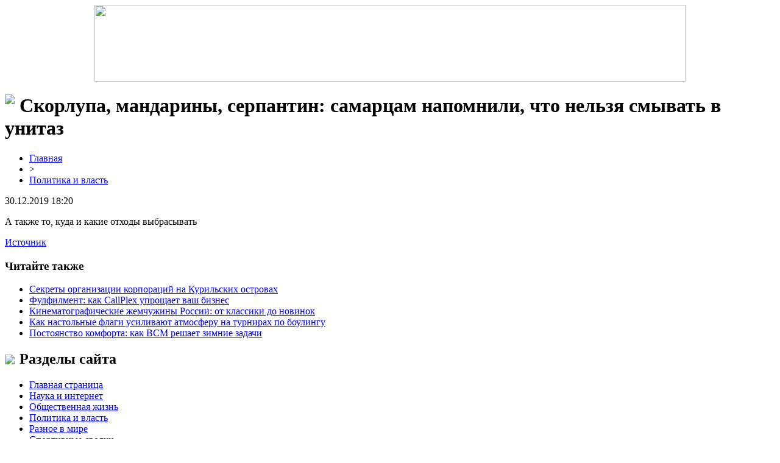

--- FILE ---
content_type: text/html; charset=UTF-8
request_url: http://www.bowlclub.ru/skorlupa-mandariny-serpantin-samarcam-napomnili-chto-nelzya-smyvat-v-unitaz/
body_size: 5131
content:
<!DOCTYPE html PUBLIC "-//W3C//DTD XHTML 1.0 Transitional//EN" "http://www.w3.org/TR/xhtml1/DTD/xhtml1-transitional.dtd">
<html xmlns="http://www.w3.org/1999/xhtml">
<head>
<meta http-equiv="Content-Type" content="text/html; charset=utf-8" />

<title>Скорлупа, мандарины, серпантин: самарцам напомнили, что нельзя смывать в унитаз</title>
<meta name="description" content="." />

<link rel="Shortcut Icon" href="http://www.bowlclub.ru/favicon.png" type="image/x-icon" />
<link rel="stylesheet" href="http://www.bowlclub.ru/wp-content/themes/diz/style.css" type="text/css" />
<link href='http://fonts.googleapis.com/css?family=Cuprum:400,400italic&subset=cyrillic' rel='stylesheet' type='text/css'><meta name='robots' content='max-image-preview:large' />
<style id='classic-theme-styles-inline-css' type='text/css'>
/*! This file is auto-generated */
.wp-block-button__link{color:#fff;background-color:#32373c;border-radius:9999px;box-shadow:none;text-decoration:none;padding:calc(.667em + 2px) calc(1.333em + 2px);font-size:1.125em}.wp-block-file__button{background:#32373c;color:#fff;text-decoration:none}
</style>
<style id='global-styles-inline-css' type='text/css'>
body{--wp--preset--color--black: #000000;--wp--preset--color--cyan-bluish-gray: #abb8c3;--wp--preset--color--white: #ffffff;--wp--preset--color--pale-pink: #f78da7;--wp--preset--color--vivid-red: #cf2e2e;--wp--preset--color--luminous-vivid-orange: #ff6900;--wp--preset--color--luminous-vivid-amber: #fcb900;--wp--preset--color--light-green-cyan: #7bdcb5;--wp--preset--color--vivid-green-cyan: #00d084;--wp--preset--color--pale-cyan-blue: #8ed1fc;--wp--preset--color--vivid-cyan-blue: #0693e3;--wp--preset--color--vivid-purple: #9b51e0;--wp--preset--gradient--vivid-cyan-blue-to-vivid-purple: linear-gradient(135deg,rgba(6,147,227,1) 0%,rgb(155,81,224) 100%);--wp--preset--gradient--light-green-cyan-to-vivid-green-cyan: linear-gradient(135deg,rgb(122,220,180) 0%,rgb(0,208,130) 100%);--wp--preset--gradient--luminous-vivid-amber-to-luminous-vivid-orange: linear-gradient(135deg,rgba(252,185,0,1) 0%,rgba(255,105,0,1) 100%);--wp--preset--gradient--luminous-vivid-orange-to-vivid-red: linear-gradient(135deg,rgba(255,105,0,1) 0%,rgb(207,46,46) 100%);--wp--preset--gradient--very-light-gray-to-cyan-bluish-gray: linear-gradient(135deg,rgb(238,238,238) 0%,rgb(169,184,195) 100%);--wp--preset--gradient--cool-to-warm-spectrum: linear-gradient(135deg,rgb(74,234,220) 0%,rgb(151,120,209) 20%,rgb(207,42,186) 40%,rgb(238,44,130) 60%,rgb(251,105,98) 80%,rgb(254,248,76) 100%);--wp--preset--gradient--blush-light-purple: linear-gradient(135deg,rgb(255,206,236) 0%,rgb(152,150,240) 100%);--wp--preset--gradient--blush-bordeaux: linear-gradient(135deg,rgb(254,205,165) 0%,rgb(254,45,45) 50%,rgb(107,0,62) 100%);--wp--preset--gradient--luminous-dusk: linear-gradient(135deg,rgb(255,203,112) 0%,rgb(199,81,192) 50%,rgb(65,88,208) 100%);--wp--preset--gradient--pale-ocean: linear-gradient(135deg,rgb(255,245,203) 0%,rgb(182,227,212) 50%,rgb(51,167,181) 100%);--wp--preset--gradient--electric-grass: linear-gradient(135deg,rgb(202,248,128) 0%,rgb(113,206,126) 100%);--wp--preset--gradient--midnight: linear-gradient(135deg,rgb(2,3,129) 0%,rgb(40,116,252) 100%);--wp--preset--font-size--small: 13px;--wp--preset--font-size--medium: 20px;--wp--preset--font-size--large: 36px;--wp--preset--font-size--x-large: 42px;--wp--preset--spacing--20: 0.44rem;--wp--preset--spacing--30: 0.67rem;--wp--preset--spacing--40: 1rem;--wp--preset--spacing--50: 1.5rem;--wp--preset--spacing--60: 2.25rem;--wp--preset--spacing--70: 3.38rem;--wp--preset--spacing--80: 5.06rem;--wp--preset--shadow--natural: 6px 6px 9px rgba(0, 0, 0, 0.2);--wp--preset--shadow--deep: 12px 12px 50px rgba(0, 0, 0, 0.4);--wp--preset--shadow--sharp: 6px 6px 0px rgba(0, 0, 0, 0.2);--wp--preset--shadow--outlined: 6px 6px 0px -3px rgba(255, 255, 255, 1), 6px 6px rgba(0, 0, 0, 1);--wp--preset--shadow--crisp: 6px 6px 0px rgba(0, 0, 0, 1);}:where(.is-layout-flex){gap: 0.5em;}:where(.is-layout-grid){gap: 0.5em;}body .is-layout-flex{display: flex;}body .is-layout-flex{flex-wrap: wrap;align-items: center;}body .is-layout-flex > *{margin: 0;}body .is-layout-grid{display: grid;}body .is-layout-grid > *{margin: 0;}:where(.wp-block-columns.is-layout-flex){gap: 2em;}:where(.wp-block-columns.is-layout-grid){gap: 2em;}:where(.wp-block-post-template.is-layout-flex){gap: 1.25em;}:where(.wp-block-post-template.is-layout-grid){gap: 1.25em;}.has-black-color{color: var(--wp--preset--color--black) !important;}.has-cyan-bluish-gray-color{color: var(--wp--preset--color--cyan-bluish-gray) !important;}.has-white-color{color: var(--wp--preset--color--white) !important;}.has-pale-pink-color{color: var(--wp--preset--color--pale-pink) !important;}.has-vivid-red-color{color: var(--wp--preset--color--vivid-red) !important;}.has-luminous-vivid-orange-color{color: var(--wp--preset--color--luminous-vivid-orange) !important;}.has-luminous-vivid-amber-color{color: var(--wp--preset--color--luminous-vivid-amber) !important;}.has-light-green-cyan-color{color: var(--wp--preset--color--light-green-cyan) !important;}.has-vivid-green-cyan-color{color: var(--wp--preset--color--vivid-green-cyan) !important;}.has-pale-cyan-blue-color{color: var(--wp--preset--color--pale-cyan-blue) !important;}.has-vivid-cyan-blue-color{color: var(--wp--preset--color--vivid-cyan-blue) !important;}.has-vivid-purple-color{color: var(--wp--preset--color--vivid-purple) !important;}.has-black-background-color{background-color: var(--wp--preset--color--black) !important;}.has-cyan-bluish-gray-background-color{background-color: var(--wp--preset--color--cyan-bluish-gray) !important;}.has-white-background-color{background-color: var(--wp--preset--color--white) !important;}.has-pale-pink-background-color{background-color: var(--wp--preset--color--pale-pink) !important;}.has-vivid-red-background-color{background-color: var(--wp--preset--color--vivid-red) !important;}.has-luminous-vivid-orange-background-color{background-color: var(--wp--preset--color--luminous-vivid-orange) !important;}.has-luminous-vivid-amber-background-color{background-color: var(--wp--preset--color--luminous-vivid-amber) !important;}.has-light-green-cyan-background-color{background-color: var(--wp--preset--color--light-green-cyan) !important;}.has-vivid-green-cyan-background-color{background-color: var(--wp--preset--color--vivid-green-cyan) !important;}.has-pale-cyan-blue-background-color{background-color: var(--wp--preset--color--pale-cyan-blue) !important;}.has-vivid-cyan-blue-background-color{background-color: var(--wp--preset--color--vivid-cyan-blue) !important;}.has-vivid-purple-background-color{background-color: var(--wp--preset--color--vivid-purple) !important;}.has-black-border-color{border-color: var(--wp--preset--color--black) !important;}.has-cyan-bluish-gray-border-color{border-color: var(--wp--preset--color--cyan-bluish-gray) !important;}.has-white-border-color{border-color: var(--wp--preset--color--white) !important;}.has-pale-pink-border-color{border-color: var(--wp--preset--color--pale-pink) !important;}.has-vivid-red-border-color{border-color: var(--wp--preset--color--vivid-red) !important;}.has-luminous-vivid-orange-border-color{border-color: var(--wp--preset--color--luminous-vivid-orange) !important;}.has-luminous-vivid-amber-border-color{border-color: var(--wp--preset--color--luminous-vivid-amber) !important;}.has-light-green-cyan-border-color{border-color: var(--wp--preset--color--light-green-cyan) !important;}.has-vivid-green-cyan-border-color{border-color: var(--wp--preset--color--vivid-green-cyan) !important;}.has-pale-cyan-blue-border-color{border-color: var(--wp--preset--color--pale-cyan-blue) !important;}.has-vivid-cyan-blue-border-color{border-color: var(--wp--preset--color--vivid-cyan-blue) !important;}.has-vivid-purple-border-color{border-color: var(--wp--preset--color--vivid-purple) !important;}.has-vivid-cyan-blue-to-vivid-purple-gradient-background{background: var(--wp--preset--gradient--vivid-cyan-blue-to-vivid-purple) !important;}.has-light-green-cyan-to-vivid-green-cyan-gradient-background{background: var(--wp--preset--gradient--light-green-cyan-to-vivid-green-cyan) !important;}.has-luminous-vivid-amber-to-luminous-vivid-orange-gradient-background{background: var(--wp--preset--gradient--luminous-vivid-amber-to-luminous-vivid-orange) !important;}.has-luminous-vivid-orange-to-vivid-red-gradient-background{background: var(--wp--preset--gradient--luminous-vivid-orange-to-vivid-red) !important;}.has-very-light-gray-to-cyan-bluish-gray-gradient-background{background: var(--wp--preset--gradient--very-light-gray-to-cyan-bluish-gray) !important;}.has-cool-to-warm-spectrum-gradient-background{background: var(--wp--preset--gradient--cool-to-warm-spectrum) !important;}.has-blush-light-purple-gradient-background{background: var(--wp--preset--gradient--blush-light-purple) !important;}.has-blush-bordeaux-gradient-background{background: var(--wp--preset--gradient--blush-bordeaux) !important;}.has-luminous-dusk-gradient-background{background: var(--wp--preset--gradient--luminous-dusk) !important;}.has-pale-ocean-gradient-background{background: var(--wp--preset--gradient--pale-ocean) !important;}.has-electric-grass-gradient-background{background: var(--wp--preset--gradient--electric-grass) !important;}.has-midnight-gradient-background{background: var(--wp--preset--gradient--midnight) !important;}.has-small-font-size{font-size: var(--wp--preset--font-size--small) !important;}.has-medium-font-size{font-size: var(--wp--preset--font-size--medium) !important;}.has-large-font-size{font-size: var(--wp--preset--font-size--large) !important;}.has-x-large-font-size{font-size: var(--wp--preset--font-size--x-large) !important;}
.wp-block-navigation a:where(:not(.wp-element-button)){color: inherit;}
:where(.wp-block-post-template.is-layout-flex){gap: 1.25em;}:where(.wp-block-post-template.is-layout-grid){gap: 1.25em;}
:where(.wp-block-columns.is-layout-flex){gap: 2em;}:where(.wp-block-columns.is-layout-grid){gap: 2em;}
.wp-block-pullquote{font-size: 1.5em;line-height: 1.6;}
</style>
<script type="text/javascript" id="wp-postviews-cache-js-extra">
/* <![CDATA[ */
var viewsCacheL10n = {"admin_ajax_url":"http:\/\/www.bowlclub.ru\/wp-admin\/admin-ajax.php","post_id":"30450"};
/* ]]> */
</script>
<script type="text/javascript" src="http://www.bowlclub.ru/wp-content/plugins/post-views-counter-x/postviews-cache.js?ver=6.5.5" id="wp-postviews-cache-js"></script>
<link rel="canonical" href="http://www.bowlclub.ru/skorlupa-mandariny-serpantin-samarcam-napomnili-chto-nelzya-smyvat-v-unitaz/" />
<link rel="alternate" type="application/json+oembed" href="http://www.bowlclub.ru/wp-json/oembed/1.0/embed?url=http%3A%2F%2Fwww.bowlclub.ru%2Fskorlupa-mandariny-serpantin-samarcam-napomnili-chto-nelzya-smyvat-v-unitaz%2F" />
<link rel="alternate" type="text/xml+oembed" href="http://www.bowlclub.ru/wp-json/oembed/1.0/embed?url=http%3A%2F%2Fwww.bowlclub.ru%2Fskorlupa-mandariny-serpantin-samarcam-napomnili-chto-nelzya-smyvat-v-unitaz%2F&#038;format=xml" />
</head>

<body>
<a href="http://www.bowlclub.ru/" title="СМИ &quot;Завтрашний день&quot;"><div align="center"><img src="http://www.bowlclub.ru/wp-content/themes/diz/images/header.jpg" width="970" height="126" /></div></a>

<div id="page">
	<div id="content">
						<h1><img src="http://www.bowlclub.ru/wp-content/themes/diz/images/h1.jpg" align="left" style="margin-right: 8px;" />Скорлупа, мандарины, серпантин: самарцам напомнили, что нельзя смывать в унитаз</h1>
			<div id="unpost">
				<div id="breadcrumb"><ul><li><a href="http://www.bowlclub.ru">Главная</a></li><li>&gt;</li><li><a href="http://www.bowlclub.ru/vlast/">Политика и власть</a></li></ul></div>				<div id="datecont">30.12.2019 18:20</div>
			</div>
			
				<div id="samtext">
																<p>А также то, куда и какие отходы выбрасывать</p>
<p><!--noindex--><a href="http://www.bowlclub.ru/red.php?https://63.ru/text/house/66426910" rel="nofollow noopener noreferrer" target="_blank">Источник</a><!--/noindex--></p>
					
									</div>	

				<div id="readmore">
					<h3>Читайте также</h3>
					<ul>
										<li><a href="http://www.bowlclub.ru/sekrety-organizacii-korporacij-na-kurilskix-ostrovax/">Секреты организации корпораций на Курильских островах</a></li>
										<li><a href="http://www.bowlclub.ru/fulfilment-kak-callplex-uproshhaet-vash-biznes/">Фулфилмент: как CallPlex упрощает ваш бизнес</a></li>
										<li><a href="http://www.bowlclub.ru/kinematograficheskie-zhemchuzhiny-rossii-ot-klassiki-do-novinok/">Кинематографические жемчужины России: от классики до новинок</a></li>
										<li><a href="http://www.bowlclub.ru/kak-nastolnye-flagi-usilivayut-atmosferu-na-turnirax-po-boulingu/">Как настольные флаги усиливают атмосферу на турнирах по боулингу</a></li>
										<li><a href="http://www.bowlclub.ru/postoyanstvo-komforta-kak-vsm-reshaet-zimnie-zadachi/">Постоянство комфорта: как ВСМ решает зимние задачи</a></li>
										</ul>
				</div>

				</div>

<div id="sidebar">
<img src="http://www.bowlclub.ru/wp-content/themes/diz/images/cat1.png" align="left" style="padding-right: 8px; margin-top: 6px;" /><h2>Разделы сайта</h2>
<ul>
	<li><a href="http://www.bowlclub.ru/">Главная страница</a></li>
		<li class="cat-item cat-item-5"><a href="http://www.bowlclub.ru/texno/">Наука и интернет</a>
</li>
	<li class="cat-item cat-item-6"><a href="http://www.bowlclub.ru/obshhestvennaya-zhizn/">Общественная жизнь</a>
</li>
	<li class="cat-item cat-item-2"><a href="http://www.bowlclub.ru/vlast/">Политика и власть</a>
</li>
	<li class="cat-item cat-item-1"><a href="http://www.bowlclub.ru/news/">Разное в мире</a>
</li>
	<li class="cat-item cat-item-4"><a href="http://www.bowlclub.ru/sport-svodki/">Спортивные сводки</a>
</li>
	<li class="cat-item cat-item-3"><a href="http://www.bowlclub.ru/finansy/">Финансы и деньги</a>
</li>
</ul>
<br/>
<img src="http://www.bowlclub.ru/wp-content/themes/diz/images/cat1.png" align="left" style="padding-right: 6px;" /><h2>Свежие публикации</h2>
<p><img src="http://www.bowlclub.ru/wp-content/themes/diz/images/arrow.jpg" width="16" height="16" align="left" style="padding-right: 4px;" /><a href="http://www.bowlclub.ru/omskaya-gzhi-soobshhila-ob-otkloneniyax-ot-proekta-pri-kapremonte/">Омская ГЖИ сообщила об отклонениях от проекта при капремонте</a></p>
<p><img src="http://www.bowlclub.ru/wp-content/themes/diz/images/arrow.jpg" width="16" height="16" align="left" style="padding-right: 4px;" /><a href="http://www.bowlclub.ru/meriya-omska-cherez-sud-trebuet-nazvat-samostroem-vysotku-popova-na-krasnom-puti/">Мэрия Омска через суд требует назвать «самостроем» высотку Попова на Красном Пути</a></p>
<p><img src="http://www.bowlclub.ru/wp-content/themes/diz/images/arrow.jpg" width="16" height="16" align="left" style="padding-right: 4px;" /><a href="http://www.bowlclub.ru/v-turisticheskom-rajone-omskoj-oblasti-na-glazax-u-rebenka-tragicheski-pogib-muzhchina/">В туристическом районе Омской области на глазах у ребенка трагически погиб мужчина</a></p>
<p><img src="http://www.bowlclub.ru/wp-content/themes/diz/images/arrow.jpg" width="16" height="16" align="left" style="padding-right: 4px;" /><a href="http://www.bowlclub.ru/lvy-sem-i-najtiriya-vstretilis-posle-dolgix-let-odinochestva-i-boyatsya-otkryt-drug-drugu-serdca/">Львы Сэм и Найтирия встретились после долгих лет одиночества и боятся открыть друг другу сердца</a></p>
<p><img src="http://www.bowlclub.ru/wp-content/themes/diz/images/arrow.jpg" width="16" height="16" align="left" style="padding-right: 4px;" /><a href="http://www.bowlclub.ru/v-omske-organizator-vesennego-polumarafona-poteryal-status-byudzhetnogo/">В Омске организатор весеннего полумарафона потерял статус бюджетного</a></p>
<br/>
<img src="http://www.bowlclub.ru/wp-content/themes/diz/images/cat1.png" align="left" style="padding-right: 6px;" /><h2>В центре внимания</h2>
<p><img src="http://www.bowlclub.ru/wp-content/themes/diz/images/arrow.jpg" width="16" height="16" align="left" style="padding-right: 4px;" /><a href="http://www.bowlclub.ru/omskaya-gzhi-soobshhila-ob-otkloneniyax-ot-proekta-pri-kapremonte/">Омская ГЖИ сообщила об отклонениях от проекта при капремонте</a></p>
<p>Как стало известно «СуперОмску», Государственная жилищная инспекция заявила о завершении проведения внеплановой выездной проверки в отношении регионального Фонда капитального ремонта многоквартирных домов. Целью контрольно-надзорного мероприятия стала проверка соблюдения правил и норм технической эксплуатации жилищного фонда и Правил предоставления коммунальных услуг собственникам и пользователям помещений в многоквартирных домах и жилых домов.</p>
<br/>
<img src="http://www.bowlclub.ru/wp-content/themes/diz/images/cat1.png" align="left" style="padding-right: 6px;" /><h2>Читайте также</h2>
<p><img src="http://www.bowlclub.ru/wp-content/themes/diz/images/arrow.jpg" width="16" height="16" align="left" style="padding-right: 4px;" /><a href="http://www.bowlclub.ru/sekrety-organizacii-korporacij-na-kurilskix-ostrovax/">Секреты организации корпораций на Курильских островах</a></p>
<p><img src="http://www.bowlclub.ru/wp-content/themes/diz/images/arrow.jpg" width="16" height="16" align="left" style="padding-right: 4px;" /><a href="http://www.bowlclub.ru/fulfilment-kak-callplex-uproshhaet-vash-biznes/">Фулфилмент: как CallPlex упрощает ваш бизнес</a></p>
<p><img src="http://www.bowlclub.ru/wp-content/themes/diz/images/arrow.jpg" width="16" height="16" align="left" style="padding-right: 4px;" /><a href="http://www.bowlclub.ru/kinematograficheskie-zhemchuzhiny-rossii-ot-klassiki-do-novinok/">Кинематографические жемчужины России: от классики до новинок</a></p>
	<p><img src="http://www.bowlclub.ru/wp-content/themes/diz/images/arrow.jpg" width="16" height="16" align="left" style="padding-right: 4px;" /><a href="http://www.bowlclub.ru/reports.html">Отчеты по Википедии</a></p>

	<img src="http://1by.by/mails/bowlclubru.png" />
	
</div>
	
</div>

<div id="footer">
<p id="legal">2026 &copy; "<a href="http://www.bowlclub.ru/">СМИ &quot;Завтрашний день&quot;</a>"</p>
<p id="links">
<a href="http://www.bowlclub.ru/">Главная</a> |
<a href="http://www.bowlclub.ru/finansy/">Финансы и деньги</a> |
<a href="http://www.bowlclub.ru/vlast/">Политика и власть</a> |
<a href="http://www.bowlclub.ru/sport-svodki/">Спортивные сводки</a> |
<a href="http://www.bowlclub.ru/obshhestvennaya-zhizn/">Общественная жизнь</a> |
<a href="http://www.bowlclub.ru/texno/">Наука и интернет</a> |
<a href="http://www.bowlclub.ru/news/">Разное в мире</a> |
<a href="http://www.bowlclub.ru/sitemap.xml">XML</a> | <a href="http://www.bowlclub.ru/sitemap/">HTML</a>
</p>
</div>


<!--noindex-->
<!--/noindex-->

</body>

</html>